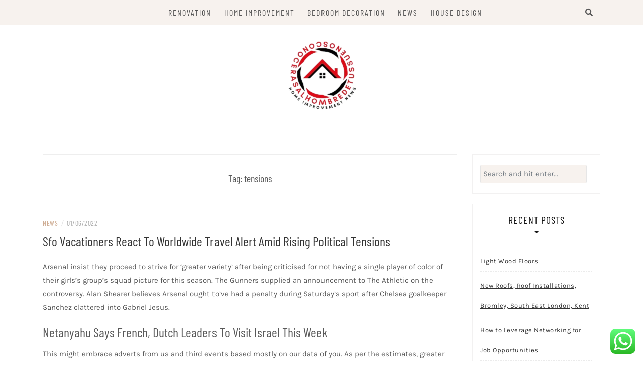

--- FILE ---
content_type: text/html; charset=UTF-8
request_url: https://conocerasalhombredetussuenos.com/tag/tensions
body_size: 9684
content:
<!DOCTYPE html><html lang="en-US" prefix="og: https://ogp.me/ns#"><head><meta charset="UTF-8"/><meta http-equiv="X-UA-Compatible" content="IE=edge"/><meta name="viewport" content="width=device-width, initial-scale=1"/><link rel="profile" href="https://gmpg.org/xfn/11" /><title>tensions - CHD</title><meta name="robots" content="follow, noindex"/><meta property="og:locale" content="en_US" /><meta property="og:type" content="article" /><meta property="og:title" content="tensions - CHD" /><meta property="og:url" content="https://conocerasalhombredetussuenos.com/tag/tensions" /><meta property="og:site_name" content="CHD" /><meta name="twitter:card" content="summary_large_image" /><meta name="twitter:title" content="tensions - CHD" /><meta name="twitter:label1" content="Posts" /><meta name="twitter:data1" content="1" /> <script type="application/ld+json" class="rank-math-schema-pro">{"@context":"https://schema.org","@graph":[{"@type":"Person","@id":"https://conocerasalhombredetussuenos.com/#person","name":"GH","image":{"@type":"ImageObject","@id":"https://conocerasalhombredetussuenos.com/#logo","url":"https://conocerasalhombredetussuenos.com/wp-content/uploads/2024/07/cropped-Business-removebg-preview-1.png","contentUrl":"https://conocerasalhombredetussuenos.com/wp-content/uploads/2024/07/cropped-Business-removebg-preview-1.png","caption":"GH","inLanguage":"en-US"}},{"@type":"WebSite","@id":"https://conocerasalhombredetussuenos.com/#website","url":"https://conocerasalhombredetussuenos.com","name":"GH","publisher":{"@id":"https://conocerasalhombredetussuenos.com/#person"},"inLanguage":"en-US"},{"@type":"BreadcrumbList","@id":"https://conocerasalhombredetussuenos.com/tag/tensions#breadcrumb","itemListElement":[{"@type":"ListItem","position":"1","item":{"@id":"https://conocerasalhombredetussuenos.com","name":"Home"}},{"@type":"ListItem","position":"2","item":{"@id":"https://conocerasalhombredetussuenos.com/tag/tensions","name":"tensions"}}]},{"@type":"CollectionPage","@id":"https://conocerasalhombredetussuenos.com/tag/tensions#webpage","url":"https://conocerasalhombredetussuenos.com/tag/tensions","name":"tensions - CHD","isPartOf":{"@id":"https://conocerasalhombredetussuenos.com/#website"},"inLanguage":"en-US","breadcrumb":{"@id":"https://conocerasalhombredetussuenos.com/tag/tensions#breadcrumb"}}]}</script> <link rel='dns-prefetch' href='//fonts.googleapis.com' /><link rel="alternate" type="application/rss+xml" title="CHD &raquo; Feed" href="https://conocerasalhombredetussuenos.com/feed" /><link rel="alternate" type="application/rss+xml" title="CHD &raquo; tensions Tag Feed" href="https://conocerasalhombredetussuenos.com/tag/tensions/feed" /><link data-optimized="2" rel="stylesheet" href="https://conocerasalhombredetussuenos.com/wp-content/litespeed/css/ed9d35e3c71b8ea13f110e37afd4aa8e.css?ver=838f6" /> <script type="text/javascript" src="https://conocerasalhombredetussuenos.com/wp-includes/js/jquery/jquery.min.js?ver=3.7.1" id="jquery-core-js"></script> <link rel="https://api.w.org/" href="https://conocerasalhombredetussuenos.com/wp-json/" /><link rel="alternate" title="JSON" type="application/json" href="https://conocerasalhombredetussuenos.com/wp-json/wp/v2/tags/918" /><link rel="EditURI" type="application/rsd+xml" title="RSD" href="https://conocerasalhombredetussuenos.com/xmlrpc.php?rsd" /><meta name="generator" content="WordPress 6.9" /><link rel="icon" href="https://conocerasalhombredetussuenos.com/wp-content/uploads/2024/07/cropped-cropped-Business-removebg-preview-1-32x32.png" sizes="32x32" /><link rel="icon" href="https://conocerasalhombredetussuenos.com/wp-content/uploads/2024/07/cropped-cropped-Business-removebg-preview-1-192x192.png" sizes="192x192" /><link rel="apple-touch-icon" href="https://conocerasalhombredetussuenos.com/wp-content/uploads/2024/07/cropped-cropped-Business-removebg-preview-1-180x180.png" /><meta name="msapplication-TileImage" content="https://conocerasalhombredetussuenos.com/wp-content/uploads/2024/07/cropped-cropped-Business-removebg-preview-1-270x270.png" /></head><body class="archive tag tag-tensions tag-918 wp-custom-logo wp-theme-patricia-minimal"><div id="page-wrapper">
<a class="skip-link screen-reader-text" href="#content">Skip to content</a><div class="topbar"><div class="container"><div class="d-none d-sm-block"><div class="social header-left"><ul><li><li><li><li><li><li></ul></div></div><div class="d-none d-sm-block col-md-1 col-sm-1 float-right"><div class="header-search-wrapper">
<button class="toggle-search pull-right menu-toggle" aria-controls="main-navigation" aria-expanded="false">
<span class="fa fa-search"></span>
<span class="fa fa-times"></span>
</button></div><div class="patricia-header-search"><div class="patricia-header-search-wrap search-top-bar"><form role="search" method="get" class="search-form" action="https://conocerasalhombredetussuenos.com/"><div class="input-group stylish-input-group">
<label class="label-search">
<span class="screen-reader-text">Search for:</span>
<input class="form-control search-field" type="text" placeholder="Search and hit enter..." value="" name="s" />
</label>
<span class="input-group-prepend">
<button type="submit" class="search-button" value="Search"><i class="fa fa-search"></i></button>
</span>
<span class="input-group-append">
<button class="patricia-search-close"><i class="fa fa-times"></i></button>
</span></div></form></div></div></div><div class="col-md-9"><nav id="nav-wrapper" class="main-navigation" aria-label="Main Menu">
<button class="nav-toggle" data-toggle-target=".main-menu-modal" data-toggle-body-class="showing-main-menu-modal" aria-expanded="false" data-set-focus=".close-main-nav-toggle"><div class="bars"><div class="bar"></div><div class="bar"></div><div class="bar"></div></div>
<span class="dashicons" aria-hidden="true"></span>
</button><div class="primary-menu-list main-menu-modal cover-modal" data-modal-target-string=".main-menu-modal">
<button class="close close-main-nav-toggle" data-toggle-target=".main-menu-modal" data-toggle-body-class="showing-main-menu-modal" aria-expanded="false" data-set-focus=".main-menu-modal"></button><div class="mobile-menu" aria-label="Mobile"><ul id="menu-secondary-menu" class="primary-menu vtmenu nav-menu"><li id="menu-item-34527" class="menu-item menu-item-type-taxonomy menu-item-object-category menu-item-34527"><a href="https://conocerasalhombredetussuenos.com/category/renovation">Renovation</a></li><li id="menu-item-34528" class="menu-item menu-item-type-taxonomy menu-item-object-category menu-item-34528"><a href="https://conocerasalhombredetussuenos.com/category/home-improvement">Home Improvement</a></li><li id="menu-item-34529" class="menu-item menu-item-type-taxonomy menu-item-object-category menu-item-34529"><a href="https://conocerasalhombredetussuenos.com/category/bedroom-decoration">Bedroom Decoration</a></li><li id="menu-item-34532" class="menu-item menu-item-type-taxonomy menu-item-object-category menu-item-34532"><a href="https://conocerasalhombredetussuenos.com/category/news">News</a></li><li id="menu-item-34534" class="menu-item menu-item-type-taxonomy menu-item-object-category menu-item-34534"><a href="https://conocerasalhombredetussuenos.com/category/house-design">House Design</a></li></ul></div></div></nav></div><div class="d-block d-sm-none"><div class="social header-left"><ul><li><li><li><li><li><li></ul></div></div><div class="d-block d-sm-none col-md-1 float-right"><div class="header-search-wrapper">
<button class="toggle-search pull-right menu-toggle" aria-controls="main-navigation" aria-expanded="false">
<span class="fa fa-search"></span>
<span class="fa fa-times"></span>
</button></div><div class="patricia-header-search"><div class="patricia-header-search-wrap search-top-bar"><form role="search" method="get" class="search-form" action="https://conocerasalhombredetussuenos.com/"><div class="input-group stylish-input-group">
<label class="label-search">
<span class="screen-reader-text">Search for:</span>
<input class="form-control search-field" type="text" placeholder="Search and hit enter..." value="" name="s" />
</label>
<span class="input-group-prepend">
<button type="submit" class="search-button" value="Search"><i class="fa fa-search"></i></button>
</span>
<span class="input-group-append">
<button class="patricia-search-close"><i class="fa fa-times"></i></button>
</span></div></form></div></div></div></div></div><header id="masthead" class="site-header" ><div class="container"><div class="site-branding">
<a href="https://conocerasalhombredetussuenos.com/" class="custom-logo-link" rel="home"><img width="150" height="142" src="https://conocerasalhombredetussuenos.com/wp-content/uploads/2024/07/cropped-Business-removebg-preview-1.png" class="custom-logo" alt="CHD" decoding="async" /></a><p class="site-title">
<a href="https://conocerasalhombredetussuenos.com/" rel="home">CHD</a></p><h2 class="site-description">Home Improtvement News</h2></div></div></header><div id="content" class="container"><div class="row"><div id="primary" class="col-md-9 col-sm-9 content-area"><div class="archive-box"><header class="page-header"><h2 class="page-title">Tag: <span>tensions</span></h2></header></div><div class="first_fullpost_collist"><div class="vt-blog-list"><article class="post post-33771 type-post status-publish format-standard hentry category-news tag-alert tag-political tag-react tag-rising tag-tensions tag-travel tag-vacationers tag-worldwide"><div class="post-content"><div class="patricia-thumbnail">
<a href="https://conocerasalhombredetussuenos.com/sfo-vacationers-react-to-worldwide-travel-alert-amid-rising-political-tensions.html" title="Sfo Vacationers React To Worldwide Travel Alert Amid Rising Political Tensions">
</a></div><div class="entry-overview"><div class="post-header"><div class="post-meta"><div class="post-meta-container">
<span class="patricia-categories"><a href="https://conocerasalhombredetussuenos.com/category/news">News</a></span>
<span class="separator">/</span>
<span class="posted-on"><time class="entry-date published updated" datetime="01/06/2022">01/06/2022</time></span></div></div><h2 class="post-title"><a href="https://conocerasalhombredetussuenos.com/sfo-vacationers-react-to-worldwide-travel-alert-amid-rising-political-tensions.html">Sfo Vacationers React To Worldwide Travel Alert Amid Rising Political Tensions</a></h2></div><div class="entry-summary"><p>Arsenal insist they proceed to strive for &#8216;greater variety&#8217; after being criticised for not having a single player of color of their girls&#8217;s group&#8217;s squad picture for this season. The Gunners supplied an announcement to The Athletic on the controversy. Alan Shearer believes Arsenal ought to&#8217;ve had a penalty during Saturday&#8217;s sport after Chelsea goalkeeper Sanchez clattered into Gabriel Jesus.</p><h2>Netanyahu Says French, Dutch Leaders To Visit Israel This Week</h2><p>This might embrace adverts from us and third events based mostly on our data of you. As per the estimates, greater than three lakh devotees are more probably to turn &hellip;</p></div>
<span class="readmore">
<a href="https://conocerasalhombredetussuenos.com/sfo-vacationers-react-to-worldwide-travel-alert-amid-rising-political-tensions.html" class="btn link-more">Read more<span class="dslc-icon fa fa-arrow-right"></span></a>
</span></div></div></article></div></div></div><div class="col-md-3 col-sm-3 sidebar"><aside id="sidebar"><div id="search-2" class="widget widget_search"><form role="search" method="get" class="search-form" action="https://conocerasalhombredetussuenos.com/"><div class="input-group stylish-input-group">
<label class="label-search">
<span class="screen-reader-text">Search for:</span>
<input class="form-control search-field" type="text" placeholder="Search and hit enter..." value="" name="s" />
</label>
<span class="input-group-prepend">
<button type="submit" class="search-button" value="Search"><i class="fa fa-search"></i></button>
</span>
<span class="input-group-append">
<button class="patricia-search-close"><i class="fa fa-times"></i></button>
</span></div></form></div><div id="recent-posts-2" class="widget widget_recent_entries"><h4 class="widget-title">Recent Posts</h4><ul><li>
<a href="https://conocerasalhombredetussuenos.com/light-wood-floors.html">Light Wood Floors</a></li><li>
<a href="https://conocerasalhombredetussuenos.com/new-roofs-roof-installations-bromley-south-east-london-kent.html">New Roofs, Roof Installations, Bromley, South East London, Kent</a></li><li>
<a href="https://conocerasalhombredetussuenos.com/the-importance-of-building-a-strong-reputation.html">How to Leverage Networking for Job Opportunities</a></li><li>
<a href="https://conocerasalhombredetussuenos.com/mikes-roofing-inc.html">Mike&#8217;S Roofing Inc</a></li><li>
<a href="https://conocerasalhombredetussuenos.com/we-have-detected-unusual-exercise-out-of-your-pc-community.html">We Have Detected Unusual Exercise Out Of Your Pc Community</a></li></ul></div><div id="nav_menu-2" class="widget widget_nav_menu"><h4 class="widget-title">About Us</h4><div class="menu-about-us-container"><ul id="menu-about-us" class="menu"><li id="menu-item-10094" class="menu-item menu-item-type-post_type menu-item-object-page menu-item-10094"><a href="https://conocerasalhombredetussuenos.com/sitemap">Sitemap</a></li><li id="menu-item-10095" class="menu-item menu-item-type-post_type menu-item-object-page menu-item-10095"><a href="https://conocerasalhombredetussuenos.com/disclosure-policy">Disclosure Policy</a></li><li id="menu-item-10096" class="menu-item menu-item-type-post_type menu-item-object-page menu-item-10096"><a href="https://conocerasalhombredetussuenos.com/contact-us">Contact Us</a></li></ul></div></div><div id="block-3" class="widget widget_block widget_tag_cloud"><p class="wp-block-tag-cloud"><a href="https://conocerasalhombredetussuenos.com/tag/automotive" class="tag-cloud-link tag-link-325 tag-link-position-1" style="font-size: 10.616822429907pt;" aria-label="automotive (24 items)">automotive</a>
<a href="https://conocerasalhombredetussuenos.com/tag/bathroom" class="tag-cloud-link tag-link-68 tag-link-position-2" style="font-size: 10.355140186916pt;" aria-label="bathroom (23 items)">bathroom</a>
<a href="https://conocerasalhombredetussuenos.com/tag/bedroom" class="tag-cloud-link tag-link-75 tag-link-position-3" style="font-size: 10.616822429907pt;" aria-label="bedroom (24 items)">bedroom</a>
<a href="https://conocerasalhombredetussuenos.com/tag/business" class="tag-cloud-link tag-link-292 tag-link-position-4" style="font-size: 18.990654205607pt;" aria-label="business (109 items)">business</a>
<a href="https://conocerasalhombredetussuenos.com/tag/college" class="tag-cloud-link tag-link-398 tag-link-position-5" style="font-size: 8.392523364486pt;" aria-label="college (16 items)">college</a>
<a href="https://conocerasalhombredetussuenos.com/tag/company" class="tag-cloud-link tag-link-312 tag-link-position-6" style="font-size: 8.392523364486pt;" aria-label="company (16 items)">company</a>
<a href="https://conocerasalhombredetussuenos.com/tag/concepts" class="tag-cloud-link tag-link-111 tag-link-position-7" style="font-size: 8.785046728972pt;" aria-label="concepts (17 items)">concepts</a>
<a href="https://conocerasalhombredetussuenos.com/tag/decor" class="tag-cloud-link tag-link-138 tag-link-position-8" style="font-size: 8.392523364486pt;" aria-label="decor (16 items)">decor</a>
<a href="https://conocerasalhombredetussuenos.com/tag/design" class="tag-cloud-link tag-link-70 tag-link-position-9" style="font-size: 13.102803738318pt;" aria-label="design (38 items)">design</a>
<a href="https://conocerasalhombredetussuenos.com/tag/dining" class="tag-cloud-link tag-link-101 tag-link-position-10" style="font-size: 9.0467289719626pt;" aria-label="dining (18 items)">dining</a>
<a href="https://conocerasalhombredetussuenos.com/tag/education" class="tag-cloud-link tag-link-463 tag-link-position-11" style="font-size: 12.448598130841pt;" aria-label="education (34 items)">education</a>
<a href="https://conocerasalhombredetussuenos.com/tag/enhancements" class="tag-cloud-link tag-link-145 tag-link-position-12" style="font-size: 9.0467289719626pt;" aria-label="enhancements (18 items)">enhancements</a>
<a href="https://conocerasalhombredetussuenos.com/tag/estate" class="tag-cloud-link tag-link-187 tag-link-position-13" style="font-size: 12.18691588785pt;" aria-label="estate (32 items)">estate</a>
<a href="https://conocerasalhombredetussuenos.com/tag/fashion" class="tag-cloud-link tag-link-534 tag-link-position-14" style="font-size: 11.401869158879pt;" aria-label="fashion (28 items)">fashion</a>
<a href="https://conocerasalhombredetussuenos.com/tag/flooring" class="tag-cloud-link tag-link-178 tag-link-position-15" style="font-size: 9.3084112149533pt;" aria-label="flooring (19 items)">flooring</a>
<a href="https://conocerasalhombredetussuenos.com/tag/furniture" class="tag-cloud-link tag-link-73 tag-link-position-16" style="font-size: 14.803738317757pt;" aria-label="furniture (51 items)">furniture</a>
<a href="https://conocerasalhombredetussuenos.com/tag/health" class="tag-cloud-link tag-link-262 tag-link-position-17" style="font-size: 16.897196261682pt;" aria-label="health (75 items)">health</a>
<a href="https://conocerasalhombredetussuenos.com/tag/house" class="tag-cloud-link tag-link-85 tag-link-position-18" style="font-size: 17.943925233645pt;" aria-label="house (91 items)">house</a>
<a href="https://conocerasalhombredetussuenos.com/tag/ideas" class="tag-cloud-link tag-link-71 tag-link-position-19" style="font-size: 14.803738317757pt;" aria-label="ideas (52 items)">ideas</a>
<a href="https://conocerasalhombredetussuenos.com/tag/improvement" class="tag-cloud-link tag-link-86 tag-link-position-20" style="font-size: 22pt;" aria-label="improvement (184 items)">improvement</a>
<a href="https://conocerasalhombredetussuenos.com/tag/improvements" class="tag-cloud-link tag-link-188 tag-link-position-21" style="font-size: 11.271028037383pt;" aria-label="improvements (27 items)">improvements</a>
<a href="https://conocerasalhombredetussuenos.com/tag/india" class="tag-cloud-link tag-link-692 tag-link-position-22" style="font-size: 9.3084112149533pt;" aria-label="india (19 items)">india</a>
<a href="https://conocerasalhombredetussuenos.com/tag/industrial" class="tag-cloud-link tag-link-342 tag-link-position-23" style="font-size: 9.0467289719626pt;" aria-label="industrial (18 items)">industrial</a>
<a href="https://conocerasalhombredetussuenos.com/tag/information" class="tag-cloud-link tag-link-311 tag-link-position-24" style="font-size: 12.317757009346pt;" aria-label="information (33 items)">information</a>
<a href="https://conocerasalhombredetussuenos.com/tag/initiatives" class="tag-cloud-link tag-link-112 tag-link-position-25" style="font-size: 8pt;" aria-label="initiatives (15 items)">initiatives</a>
<a href="https://conocerasalhombredetussuenos.com/tag/installation" class="tag-cloud-link tag-link-114 tag-link-position-26" style="font-size: 11.009345794393pt;" aria-label="installation (26 items)">installation</a>
<a href="https://conocerasalhombredetussuenos.com/tag/interior" class="tag-cloud-link tag-link-329 tag-link-position-27" style="font-size: 8.392523364486pt;" aria-label="interior (16 items)">interior</a>
<a href="https://conocerasalhombredetussuenos.com/tag/latest" class="tag-cloud-link tag-link-523 tag-link-position-28" style="font-size: 12.841121495327pt;" aria-label="latest (36 items)">latest</a>
<a href="https://conocerasalhombredetussuenos.com/tag/leisure" class="tag-cloud-link tag-link-307 tag-link-position-29" style="font-size: 11.009345794393pt;" aria-label="leisure (26 items)">leisure</a>
<a href="https://conocerasalhombredetussuenos.com/tag/living" class="tag-cloud-link tag-link-338 tag-link-position-30" style="font-size: 11.009345794393pt;" aria-label="living (26 items)">living</a>
<a href="https://conocerasalhombredetussuenos.com/tag/luxury" class="tag-cloud-link tag-link-77 tag-link-position-31" style="font-size: 10.355140186916pt;" aria-label="luxury (23 items)">luxury</a>
<a href="https://conocerasalhombredetussuenos.com/tag/market" class="tag-cloud-link tag-link-169 tag-link-position-32" style="font-size: 11.009345794393pt;" aria-label="market (26 items)">market</a>
<a href="https://conocerasalhombredetussuenos.com/tag/newest" class="tag-cloud-link tag-link-528 tag-link-position-33" style="font-size: 11.271028037383pt;" aria-label="newest (27 items)">newest</a>
<a href="https://conocerasalhombredetussuenos.com/tag/online" class="tag-cloud-link tag-link-220 tag-link-position-34" style="font-size: 14.934579439252pt;" aria-label="online (53 items)">online</a>
<a href="https://conocerasalhombredetussuenos.com/tag/personal" class="tag-cloud-link tag-link-249 tag-link-position-35" style="font-size: 9.0467289719626pt;" aria-label="personal (18 items)">personal</a>
<a href="https://conocerasalhombredetussuenos.com/tag/renovation" class="tag-cloud-link tag-link-144 tag-link-position-36" style="font-size: 14.280373831776pt;" aria-label="renovation (47 items)">renovation</a>
<a href="https://conocerasalhombredetussuenos.com/tag/roofing" class="tag-cloud-link tag-link-175 tag-link-position-37" style="font-size: 14.411214953271pt;" aria-label="roofing (48 items)">roofing</a>
<a href="https://conocerasalhombredetussuenos.com/tag/small" class="tag-cloud-link tag-link-134 tag-link-position-38" style="font-size: 9.3084112149533pt;" aria-label="small (19 items)">small</a>
<a href="https://conocerasalhombredetussuenos.com/tag/storage" class="tag-cloud-link tag-link-226 tag-link-position-39" style="font-size: 8.392523364486pt;" aria-label="storage (16 items)">storage</a>
<a href="https://conocerasalhombredetussuenos.com/tag/tasks" class="tag-cloud-link tag-link-103 tag-link-position-40" style="font-size: 9.0467289719626pt;" aria-label="tasks (18 items)">tasks</a>
<a href="https://conocerasalhombredetussuenos.com/tag/technology" class="tag-cloud-link tag-link-321 tag-link-position-41" style="font-size: 17.158878504673pt;" aria-label="technology (78 items)">technology</a>
<a href="https://conocerasalhombredetussuenos.com/tag/terrazzo" class="tag-cloud-link tag-link-208 tag-link-position-42" style="font-size: 8pt;" aria-label="terrazzo (15 items)">terrazzo</a>
<a href="https://conocerasalhombredetussuenos.com/tag/travel" class="tag-cloud-link tag-link-309 tag-link-position-43" style="font-size: 13.495327102804pt;" aria-label="travel (41 items)">travel</a>
<a href="https://conocerasalhombredetussuenos.com/tag/value" class="tag-cloud-link tag-link-173 tag-link-position-44" style="font-size: 12.18691588785pt;" aria-label="value (32 items)">value</a>
<a href="https://conocerasalhombredetussuenos.com/tag/worth" class="tag-cloud-link tag-link-90 tag-link-position-45" style="font-size: 10.093457943925pt;" aria-label="worth (22 items)">worth</a></p></div><div id="magenet_widget-2" class="widget widget_magenet_widget"><aside class="widget magenet_widget_box"><div class="mads-block"></div></aside></div><div id="execphp-2" class="widget widget_execphp"><div class="execphpwidget"></div></div></aside></div></div></div><footer id="colophon" class="site-footer"><div class="container"><div class="footer-logo">
<a class="image-logo" href="https://conocerasalhombredetussuenos.com/">
<img src="https://conocerasalhombredetussuenos.com/wp-content/uploads/2024/07/cropped-Business-removebg-preview-1.png" alt="Logo">
</a></div><div class="social-footer"></div><div class="copyright">Copyright &copy; 2026 <a href="https://conocerasalhombredetussuenos.com/" title="CHD"><span>CHD</span></a>. All rights reserved.<br>Theme: Patricia by <a href="https://volthemes.com" target="_blank" title="VolThemes"><span>VolThemes</span></a>. Powered by <a href="https://wordpress.org/" target="_blank" title="WordPress"><span>WordPress</span></a>.</div></div></footer></div> <script type="text/javascript">var _acic={dataProvider:10};(function(){var e=document.createElement("script");e.type="text/javascript";e.async=true;e.src="https://www.acint.net/aci.js";var t=document.getElementsByTagName("script")[0];t.parentNode.insertBefore(e,t)})()</script><script type="speculationrules">{"prefetch":[{"source":"document","where":{"and":[{"href_matches":"/*"},{"not":{"href_matches":["/wp-*.php","/wp-admin/*","/wp-content/uploads/*","/wp-content/*","/wp-content/plugins/*","/wp-content/themes/patricia-minimal/*","/*\\?(.+)"]}},{"not":{"selector_matches":"a[rel~=\"nofollow\"]"}},{"not":{"selector_matches":".no-prefetch, .no-prefetch a"}}]},"eagerness":"conservative"}]}</script> <div id="backtotop">
<a href="#top"><span><i class="fa fa-angle-up"></i></span></a></div><div class="ht-ctc ht-ctc-chat ctc-analytics ctc_wp_desktop style-2  ht_ctc_entry_animation ht_ctc_an_entry_corner " id="ht-ctc-chat"
style="display: none;  position: fixed; bottom: 15px; right: 15px;"   ><div class="ht_ctc_style ht_ctc_chat_style"><div  style="display: flex; justify-content: center; align-items: center;  " class="ctc-analytics ctc_s_2"><p class="ctc-analytics ctc_cta ctc_cta_stick ht-ctc-cta  ht-ctc-cta-hover " style="padding: 0px 16px; line-height: 1.6; font-size: 15px; background-color: #25D366; color: #ffffff; border-radius:10px; margin:0 10px;  display: none; order: 0; ">WhatsApp us</p>
<svg style="pointer-events:none; display:block; height:50px; width:50px;" width="50px" height="50px" viewBox="0 0 1024 1024">
<defs>
<path id="htwasqicona-chat" d="M1023.941 765.153c0 5.606-.171 17.766-.508 27.159-.824 22.982-2.646 52.639-5.401 66.151-4.141 20.306-10.392 39.472-18.542 55.425-9.643 18.871-21.943 35.775-36.559 50.364-14.584 14.56-31.472 26.812-50.315 36.416-16.036 8.172-35.322 14.426-55.744 18.549-13.378 2.701-42.812 4.488-65.648 5.3-9.402.336-21.564.505-27.15.505l-504.226-.081c-5.607 0-17.765-.172-27.158-.509-22.983-.824-52.639-2.646-66.152-5.4-20.306-4.142-39.473-10.392-55.425-18.542-18.872-9.644-35.775-21.944-50.364-36.56-14.56-14.584-26.812-31.471-36.415-50.314-8.174-16.037-14.428-35.323-18.551-55.744-2.7-13.378-4.487-42.812-5.3-65.649-.334-9.401-.503-21.563-.503-27.148l.08-504.228c0-5.607.171-17.766.508-27.159.825-22.983 2.646-52.639 5.401-66.151 4.141-20.306 10.391-39.473 18.542-55.426C34.154 93.24 46.455 76.336 61.07 61.747c14.584-14.559 31.472-26.812 50.315-36.416 16.037-8.172 35.324-14.426 55.745-18.549 13.377-2.701 42.812-4.488 65.648-5.3 9.402-.335 21.565-.504 27.149-.504l504.227.081c5.608 0 17.766.171 27.159.508 22.983.825 52.638 2.646 66.152 5.401 20.305 4.141 39.472 10.391 55.425 18.542 18.871 9.643 35.774 21.944 50.363 36.559 14.559 14.584 26.812 31.471 36.415 50.315 8.174 16.037 14.428 35.323 18.551 55.744 2.7 13.378 4.486 42.812 5.3 65.649.335 9.402.504 21.564.504 27.15l-.082 504.226z"/>
</defs>
<linearGradient id="htwasqiconb-chat" gradientUnits="userSpaceOnUse" x1="512.001" y1=".978" x2="512.001" y2="1025.023">
<stop offset="0" stop-color="#61fd7d"/>
<stop offset="1" stop-color="#2bb826"/>
</linearGradient>
<use xlink:href="#htwasqicona-chat" overflow="visible" style="fill: url(#htwasqiconb-chat)" fill="url(#htwasqiconb-chat)"/>
<g>
<path style="fill: #FFFFFF;" fill="#FFF" d="M783.302 243.246c-69.329-69.387-161.529-107.619-259.763-107.658-202.402 0-367.133 164.668-367.214 367.072-.026 64.699 16.883 127.854 49.017 183.522l-52.096 190.229 194.665-51.047c53.636 29.244 114.022 44.656 175.482 44.682h.151c202.382 0 367.128-164.688 367.21-367.094.039-98.087-38.121-190.319-107.452-259.706zM523.544 808.047h-.125c-54.767-.021-108.483-14.729-155.344-42.529l-11.146-6.612-115.517 30.293 30.834-112.592-7.259-11.544c-30.552-48.579-46.688-104.729-46.664-162.379.066-168.229 136.985-305.096 305.339-305.096 81.521.031 158.154 31.811 215.779 89.482s89.342 134.332 89.312 215.859c-.066 168.243-136.984 305.118-305.209 305.118zm167.415-228.515c-9.177-4.591-54.286-26.782-62.697-29.843-8.41-3.062-14.526-4.592-20.645 4.592-6.115 9.182-23.699 29.843-29.053 35.964-5.352 6.122-10.704 6.888-19.879 2.296-9.176-4.591-38.74-14.277-73.786-45.526-27.275-24.319-45.691-54.359-51.043-63.543-5.352-9.183-.569-14.146 4.024-18.72 4.127-4.109 9.175-10.713 13.763-16.069 4.587-5.355 6.117-9.183 9.175-15.304 3.059-6.122 1.529-11.479-.765-16.07-2.293-4.591-20.644-49.739-28.29-68.104-7.447-17.886-15.013-15.466-20.645-15.747-5.346-.266-11.469-.322-17.585-.322s-16.057 2.295-24.467 11.478-32.113 31.374-32.113 76.521c0 45.147 32.877 88.764 37.465 94.885 4.588 6.122 64.699 98.771 156.741 138.502 21.892 9.45 38.982 15.094 52.308 19.322 21.98 6.979 41.982 5.995 57.793 3.634 17.628-2.633 54.284-22.189 61.932-43.615 7.646-21.427 7.646-39.791 5.352-43.617-2.294-3.826-8.41-6.122-17.585-10.714z"/>
</g>
</svg></div></div></div>
<span class="ht_ctc_chat_data" data-settings="{&quot;number&quot;:&quot;6289634888810&quot;,&quot;pre_filled&quot;:&quot;&quot;,&quot;dis_m&quot;:&quot;show&quot;,&quot;dis_d&quot;:&quot;show&quot;,&quot;css&quot;:&quot;cursor: pointer; z-index: 99999999;&quot;,&quot;pos_d&quot;:&quot;position: fixed; bottom: 15px; right: 15px;&quot;,&quot;pos_m&quot;:&quot;position: fixed; bottom: 15px; right: 15px;&quot;,&quot;side_d&quot;:&quot;right&quot;,&quot;side_m&quot;:&quot;right&quot;,&quot;schedule&quot;:&quot;no&quot;,&quot;se&quot;:150,&quot;ani&quot;:&quot;no-animation&quot;,&quot;url_target_d&quot;:&quot;_blank&quot;,&quot;ga&quot;:&quot;yes&quot;,&quot;gtm&quot;:&quot;1&quot;,&quot;fb&quot;:&quot;yes&quot;,&quot;webhook_format&quot;:&quot;json&quot;,&quot;g_init&quot;:&quot;default&quot;,&quot;g_an_event_name&quot;:&quot;click to chat&quot;,&quot;gtm_event_name&quot;:&quot;Click to Chat&quot;,&quot;pixel_event_name&quot;:&quot;Click to Chat by HoliThemes&quot;}" data-rest="0c1fb419b4"></span> <script type="text/javascript" id="ht_ctc_app_js-js-extra">/*  */
var ht_ctc_chat_var = {"number":"6289634888810","pre_filled":"","dis_m":"show","dis_d":"show","css":"cursor: pointer; z-index: 99999999;","pos_d":"position: fixed; bottom: 15px; right: 15px;","pos_m":"position: fixed; bottom: 15px; right: 15px;","side_d":"right","side_m":"right","schedule":"no","se":"150","ani":"no-animation","url_target_d":"_blank","ga":"yes","gtm":"1","fb":"yes","webhook_format":"json","g_init":"default","g_an_event_name":"click to chat","gtm_event_name":"Click to Chat","pixel_event_name":"Click to Chat by HoliThemes"};
var ht_ctc_variables = {"g_an_event_name":"click to chat","gtm_event_name":"Click to Chat","pixel_event_type":"trackCustom","pixel_event_name":"Click to Chat by HoliThemes","g_an_params":["g_an_param_1","g_an_param_2","g_an_param_3"],"g_an_param_1":{"key":"number","value":"{number}"},"g_an_param_2":{"key":"title","value":"{title}"},"g_an_param_3":{"key":"url","value":"{url}"},"pixel_params":["pixel_param_1","pixel_param_2","pixel_param_3","pixel_param_4"],"pixel_param_1":{"key":"Category","value":"Click to Chat for WhatsApp"},"pixel_param_2":{"key":"ID","value":"{number}"},"pixel_param_3":{"key":"Title","value":"{title}"},"pixel_param_4":{"key":"URL","value":"{url}"},"gtm_params":["gtm_param_1","gtm_param_2","gtm_param_3","gtm_param_4","gtm_param_5"],"gtm_param_1":{"key":"type","value":"chat"},"gtm_param_2":{"key":"number","value":"{number}"},"gtm_param_3":{"key":"title","value":"{title}"},"gtm_param_4":{"key":"url","value":"{url}"},"gtm_param_5":{"key":"ref","value":"dataLayer push"}};
//# sourceURL=ht_ctc_app_js-js-extra
/*  */</script> <script type="text/javascript" src="https://conocerasalhombredetussuenos.com/wp-content/themes/patricia-minimal/libs/chosen/chosen.jquery.js?ver=1.6.2" id="chosen-js"></script> <script type="text/javascript" src="https://conocerasalhombredetussuenos.com/wp-content/plugins/litespeed-cache/assets/js/instant_click.min.js?ver=7.7" id="litespeed-cache-js" defer="defer" data-wp-strategy="defer"></script> <script id="wp-emoji-settings" type="application/json">{"baseUrl":"https://s.w.org/images/core/emoji/17.0.2/72x72/","ext":".png","svgUrl":"https://s.w.org/images/core/emoji/17.0.2/svg/","svgExt":".svg","source":{"concatemoji":"https://conocerasalhombredetussuenos.com/wp-includes/js/wp-emoji-release.min.js?ver=6.9"}}</script> <script type="module">/*  */
/*! This file is auto-generated */
const a=JSON.parse(document.getElementById("wp-emoji-settings").textContent),o=(window._wpemojiSettings=a,"wpEmojiSettingsSupports"),s=["flag","emoji"];function i(e){try{var t={supportTests:e,timestamp:(new Date).valueOf()};sessionStorage.setItem(o,JSON.stringify(t))}catch(e){}}function c(e,t,n){e.clearRect(0,0,e.canvas.width,e.canvas.height),e.fillText(t,0,0);t=new Uint32Array(e.getImageData(0,0,e.canvas.width,e.canvas.height).data);e.clearRect(0,0,e.canvas.width,e.canvas.height),e.fillText(n,0,0);const a=new Uint32Array(e.getImageData(0,0,e.canvas.width,e.canvas.height).data);return t.every((e,t)=>e===a[t])}function p(e,t){e.clearRect(0,0,e.canvas.width,e.canvas.height),e.fillText(t,0,0);var n=e.getImageData(16,16,1,1);for(let e=0;e<n.data.length;e++)if(0!==n.data[e])return!1;return!0}function u(e,t,n,a){switch(t){case"flag":return n(e,"\ud83c\udff3\ufe0f\u200d\u26a7\ufe0f","\ud83c\udff3\ufe0f\u200b\u26a7\ufe0f")?!1:!n(e,"\ud83c\udde8\ud83c\uddf6","\ud83c\udde8\u200b\ud83c\uddf6")&&!n(e,"\ud83c\udff4\udb40\udc67\udb40\udc62\udb40\udc65\udb40\udc6e\udb40\udc67\udb40\udc7f","\ud83c\udff4\u200b\udb40\udc67\u200b\udb40\udc62\u200b\udb40\udc65\u200b\udb40\udc6e\u200b\udb40\udc67\u200b\udb40\udc7f");case"emoji":return!a(e,"\ud83e\u1fac8")}return!1}function f(e,t,n,a){let r;const o=(r="undefined"!=typeof WorkerGlobalScope&&self instanceof WorkerGlobalScope?new OffscreenCanvas(300,150):document.createElement("canvas")).getContext("2d",{willReadFrequently:!0}),s=(o.textBaseline="top",o.font="600 32px Arial",{});return e.forEach(e=>{s[e]=t(o,e,n,a)}),s}function r(e){var t=document.createElement("script");t.src=e,t.defer=!0,document.head.appendChild(t)}a.supports={everything:!0,everythingExceptFlag:!0},new Promise(t=>{let n=function(){try{var e=JSON.parse(sessionStorage.getItem(o));if("object"==typeof e&&"number"==typeof e.timestamp&&(new Date).valueOf()<e.timestamp+604800&&"object"==typeof e.supportTests)return e.supportTests}catch(e){}return null}();if(!n){if("undefined"!=typeof Worker&&"undefined"!=typeof OffscreenCanvas&&"undefined"!=typeof URL&&URL.createObjectURL&&"undefined"!=typeof Blob)try{var e="postMessage("+f.toString()+"("+[JSON.stringify(s),u.toString(),c.toString(),p.toString()].join(",")+"));",a=new Blob([e],{type:"text/javascript"});const r=new Worker(URL.createObjectURL(a),{name:"wpTestEmojiSupports"});return void(r.onmessage=e=>{i(n=e.data),r.terminate(),t(n)})}catch(e){}i(n=f(s,u,c,p))}t(n)}).then(e=>{for(const n in e)a.supports[n]=e[n],a.supports.everything=a.supports.everything&&a.supports[n],"flag"!==n&&(a.supports.everythingExceptFlag=a.supports.everythingExceptFlag&&a.supports[n]);var t;a.supports.everythingExceptFlag=a.supports.everythingExceptFlag&&!a.supports.flag,a.supports.everything||((t=a.source||{}).concatemoji?r(t.concatemoji):t.wpemoji&&t.twemoji&&(r(t.twemoji),r(t.wpemoji)))});
//# sourceURL=https://conocerasalhombredetussuenos.com/wp-includes/js/wp-emoji-loader.min.js
/*  */</script> <script data-optimized="1" src="https://conocerasalhombredetussuenos.com/wp-content/litespeed/js/d9755b007af0bfb75e31e614ce8699c5.js?ver=838f6"></script><script defer src="https://static.cloudflareinsights.com/beacon.min.js/vcd15cbe7772f49c399c6a5babf22c1241717689176015" integrity="sha512-ZpsOmlRQV6y907TI0dKBHq9Md29nnaEIPlkf84rnaERnq6zvWvPUqr2ft8M1aS28oN72PdrCzSjY4U6VaAw1EQ==" data-cf-beacon='{"version":"2024.11.0","token":"7c8109ef0a8f47f9be2d7a2a6b449fc8","r":1,"server_timing":{"name":{"cfCacheStatus":true,"cfEdge":true,"cfExtPri":true,"cfL4":true,"cfOrigin":true,"cfSpeedBrain":true},"location_startswith":null}}' crossorigin="anonymous"></script>
</body></html>
<!-- Page optimized by LiteSpeed Cache @2026-01-22 05:33:36 -->

<!-- Page cached by LiteSpeed Cache 7.7 on 2026-01-22 05:33:36 -->